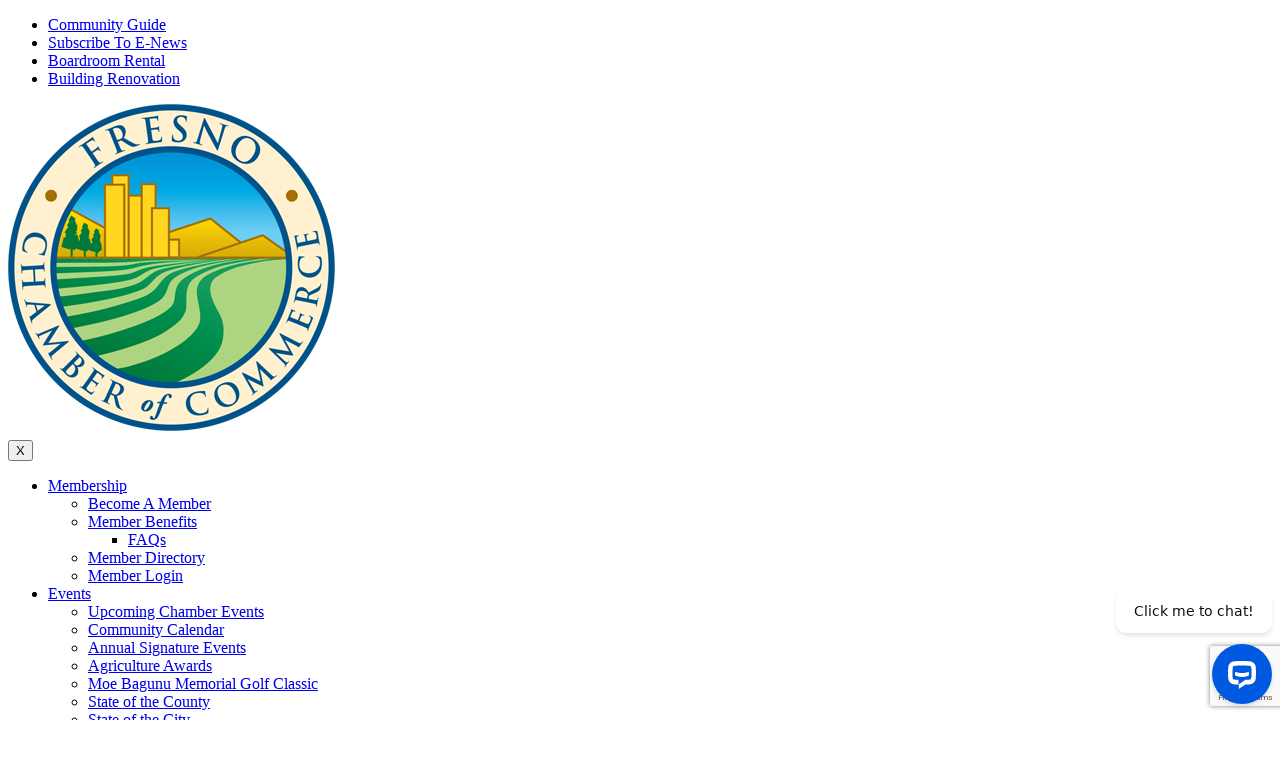

--- FILE ---
content_type: text/html; charset=utf-8
request_url: https://www.google.com/recaptcha/enterprise/anchor?ar=1&k=6LfI_T8rAAAAAMkWHrLP_GfSf3tLy9tKa839wcWa&co=aHR0cHM6Ly9idXNpbmVzcy5mcmVzbm9jaGFtYmVyLmNvbTo0NDM.&hl=en&v=N67nZn4AqZkNcbeMu4prBgzg&size=invisible&anchor-ms=20000&execute-ms=30000&cb=mm1zovng40vu
body_size: 48417
content:
<!DOCTYPE HTML><html dir="ltr" lang="en"><head><meta http-equiv="Content-Type" content="text/html; charset=UTF-8">
<meta http-equiv="X-UA-Compatible" content="IE=edge">
<title>reCAPTCHA</title>
<style type="text/css">
/* cyrillic-ext */
@font-face {
  font-family: 'Roboto';
  font-style: normal;
  font-weight: 400;
  font-stretch: 100%;
  src: url(//fonts.gstatic.com/s/roboto/v48/KFO7CnqEu92Fr1ME7kSn66aGLdTylUAMa3GUBHMdazTgWw.woff2) format('woff2');
  unicode-range: U+0460-052F, U+1C80-1C8A, U+20B4, U+2DE0-2DFF, U+A640-A69F, U+FE2E-FE2F;
}
/* cyrillic */
@font-face {
  font-family: 'Roboto';
  font-style: normal;
  font-weight: 400;
  font-stretch: 100%;
  src: url(//fonts.gstatic.com/s/roboto/v48/KFO7CnqEu92Fr1ME7kSn66aGLdTylUAMa3iUBHMdazTgWw.woff2) format('woff2');
  unicode-range: U+0301, U+0400-045F, U+0490-0491, U+04B0-04B1, U+2116;
}
/* greek-ext */
@font-face {
  font-family: 'Roboto';
  font-style: normal;
  font-weight: 400;
  font-stretch: 100%;
  src: url(//fonts.gstatic.com/s/roboto/v48/KFO7CnqEu92Fr1ME7kSn66aGLdTylUAMa3CUBHMdazTgWw.woff2) format('woff2');
  unicode-range: U+1F00-1FFF;
}
/* greek */
@font-face {
  font-family: 'Roboto';
  font-style: normal;
  font-weight: 400;
  font-stretch: 100%;
  src: url(//fonts.gstatic.com/s/roboto/v48/KFO7CnqEu92Fr1ME7kSn66aGLdTylUAMa3-UBHMdazTgWw.woff2) format('woff2');
  unicode-range: U+0370-0377, U+037A-037F, U+0384-038A, U+038C, U+038E-03A1, U+03A3-03FF;
}
/* math */
@font-face {
  font-family: 'Roboto';
  font-style: normal;
  font-weight: 400;
  font-stretch: 100%;
  src: url(//fonts.gstatic.com/s/roboto/v48/KFO7CnqEu92Fr1ME7kSn66aGLdTylUAMawCUBHMdazTgWw.woff2) format('woff2');
  unicode-range: U+0302-0303, U+0305, U+0307-0308, U+0310, U+0312, U+0315, U+031A, U+0326-0327, U+032C, U+032F-0330, U+0332-0333, U+0338, U+033A, U+0346, U+034D, U+0391-03A1, U+03A3-03A9, U+03B1-03C9, U+03D1, U+03D5-03D6, U+03F0-03F1, U+03F4-03F5, U+2016-2017, U+2034-2038, U+203C, U+2040, U+2043, U+2047, U+2050, U+2057, U+205F, U+2070-2071, U+2074-208E, U+2090-209C, U+20D0-20DC, U+20E1, U+20E5-20EF, U+2100-2112, U+2114-2115, U+2117-2121, U+2123-214F, U+2190, U+2192, U+2194-21AE, U+21B0-21E5, U+21F1-21F2, U+21F4-2211, U+2213-2214, U+2216-22FF, U+2308-230B, U+2310, U+2319, U+231C-2321, U+2336-237A, U+237C, U+2395, U+239B-23B7, U+23D0, U+23DC-23E1, U+2474-2475, U+25AF, U+25B3, U+25B7, U+25BD, U+25C1, U+25CA, U+25CC, U+25FB, U+266D-266F, U+27C0-27FF, U+2900-2AFF, U+2B0E-2B11, U+2B30-2B4C, U+2BFE, U+3030, U+FF5B, U+FF5D, U+1D400-1D7FF, U+1EE00-1EEFF;
}
/* symbols */
@font-face {
  font-family: 'Roboto';
  font-style: normal;
  font-weight: 400;
  font-stretch: 100%;
  src: url(//fonts.gstatic.com/s/roboto/v48/KFO7CnqEu92Fr1ME7kSn66aGLdTylUAMaxKUBHMdazTgWw.woff2) format('woff2');
  unicode-range: U+0001-000C, U+000E-001F, U+007F-009F, U+20DD-20E0, U+20E2-20E4, U+2150-218F, U+2190, U+2192, U+2194-2199, U+21AF, U+21E6-21F0, U+21F3, U+2218-2219, U+2299, U+22C4-22C6, U+2300-243F, U+2440-244A, U+2460-24FF, U+25A0-27BF, U+2800-28FF, U+2921-2922, U+2981, U+29BF, U+29EB, U+2B00-2BFF, U+4DC0-4DFF, U+FFF9-FFFB, U+10140-1018E, U+10190-1019C, U+101A0, U+101D0-101FD, U+102E0-102FB, U+10E60-10E7E, U+1D2C0-1D2D3, U+1D2E0-1D37F, U+1F000-1F0FF, U+1F100-1F1AD, U+1F1E6-1F1FF, U+1F30D-1F30F, U+1F315, U+1F31C, U+1F31E, U+1F320-1F32C, U+1F336, U+1F378, U+1F37D, U+1F382, U+1F393-1F39F, U+1F3A7-1F3A8, U+1F3AC-1F3AF, U+1F3C2, U+1F3C4-1F3C6, U+1F3CA-1F3CE, U+1F3D4-1F3E0, U+1F3ED, U+1F3F1-1F3F3, U+1F3F5-1F3F7, U+1F408, U+1F415, U+1F41F, U+1F426, U+1F43F, U+1F441-1F442, U+1F444, U+1F446-1F449, U+1F44C-1F44E, U+1F453, U+1F46A, U+1F47D, U+1F4A3, U+1F4B0, U+1F4B3, U+1F4B9, U+1F4BB, U+1F4BF, U+1F4C8-1F4CB, U+1F4D6, U+1F4DA, U+1F4DF, U+1F4E3-1F4E6, U+1F4EA-1F4ED, U+1F4F7, U+1F4F9-1F4FB, U+1F4FD-1F4FE, U+1F503, U+1F507-1F50B, U+1F50D, U+1F512-1F513, U+1F53E-1F54A, U+1F54F-1F5FA, U+1F610, U+1F650-1F67F, U+1F687, U+1F68D, U+1F691, U+1F694, U+1F698, U+1F6AD, U+1F6B2, U+1F6B9-1F6BA, U+1F6BC, U+1F6C6-1F6CF, U+1F6D3-1F6D7, U+1F6E0-1F6EA, U+1F6F0-1F6F3, U+1F6F7-1F6FC, U+1F700-1F7FF, U+1F800-1F80B, U+1F810-1F847, U+1F850-1F859, U+1F860-1F887, U+1F890-1F8AD, U+1F8B0-1F8BB, U+1F8C0-1F8C1, U+1F900-1F90B, U+1F93B, U+1F946, U+1F984, U+1F996, U+1F9E9, U+1FA00-1FA6F, U+1FA70-1FA7C, U+1FA80-1FA89, U+1FA8F-1FAC6, U+1FACE-1FADC, U+1FADF-1FAE9, U+1FAF0-1FAF8, U+1FB00-1FBFF;
}
/* vietnamese */
@font-face {
  font-family: 'Roboto';
  font-style: normal;
  font-weight: 400;
  font-stretch: 100%;
  src: url(//fonts.gstatic.com/s/roboto/v48/KFO7CnqEu92Fr1ME7kSn66aGLdTylUAMa3OUBHMdazTgWw.woff2) format('woff2');
  unicode-range: U+0102-0103, U+0110-0111, U+0128-0129, U+0168-0169, U+01A0-01A1, U+01AF-01B0, U+0300-0301, U+0303-0304, U+0308-0309, U+0323, U+0329, U+1EA0-1EF9, U+20AB;
}
/* latin-ext */
@font-face {
  font-family: 'Roboto';
  font-style: normal;
  font-weight: 400;
  font-stretch: 100%;
  src: url(//fonts.gstatic.com/s/roboto/v48/KFO7CnqEu92Fr1ME7kSn66aGLdTylUAMa3KUBHMdazTgWw.woff2) format('woff2');
  unicode-range: U+0100-02BA, U+02BD-02C5, U+02C7-02CC, U+02CE-02D7, U+02DD-02FF, U+0304, U+0308, U+0329, U+1D00-1DBF, U+1E00-1E9F, U+1EF2-1EFF, U+2020, U+20A0-20AB, U+20AD-20C0, U+2113, U+2C60-2C7F, U+A720-A7FF;
}
/* latin */
@font-face {
  font-family: 'Roboto';
  font-style: normal;
  font-weight: 400;
  font-stretch: 100%;
  src: url(//fonts.gstatic.com/s/roboto/v48/KFO7CnqEu92Fr1ME7kSn66aGLdTylUAMa3yUBHMdazQ.woff2) format('woff2');
  unicode-range: U+0000-00FF, U+0131, U+0152-0153, U+02BB-02BC, U+02C6, U+02DA, U+02DC, U+0304, U+0308, U+0329, U+2000-206F, U+20AC, U+2122, U+2191, U+2193, U+2212, U+2215, U+FEFF, U+FFFD;
}
/* cyrillic-ext */
@font-face {
  font-family: 'Roboto';
  font-style: normal;
  font-weight: 500;
  font-stretch: 100%;
  src: url(//fonts.gstatic.com/s/roboto/v48/KFO7CnqEu92Fr1ME7kSn66aGLdTylUAMa3GUBHMdazTgWw.woff2) format('woff2');
  unicode-range: U+0460-052F, U+1C80-1C8A, U+20B4, U+2DE0-2DFF, U+A640-A69F, U+FE2E-FE2F;
}
/* cyrillic */
@font-face {
  font-family: 'Roboto';
  font-style: normal;
  font-weight: 500;
  font-stretch: 100%;
  src: url(//fonts.gstatic.com/s/roboto/v48/KFO7CnqEu92Fr1ME7kSn66aGLdTylUAMa3iUBHMdazTgWw.woff2) format('woff2');
  unicode-range: U+0301, U+0400-045F, U+0490-0491, U+04B0-04B1, U+2116;
}
/* greek-ext */
@font-face {
  font-family: 'Roboto';
  font-style: normal;
  font-weight: 500;
  font-stretch: 100%;
  src: url(//fonts.gstatic.com/s/roboto/v48/KFO7CnqEu92Fr1ME7kSn66aGLdTylUAMa3CUBHMdazTgWw.woff2) format('woff2');
  unicode-range: U+1F00-1FFF;
}
/* greek */
@font-face {
  font-family: 'Roboto';
  font-style: normal;
  font-weight: 500;
  font-stretch: 100%;
  src: url(//fonts.gstatic.com/s/roboto/v48/KFO7CnqEu92Fr1ME7kSn66aGLdTylUAMa3-UBHMdazTgWw.woff2) format('woff2');
  unicode-range: U+0370-0377, U+037A-037F, U+0384-038A, U+038C, U+038E-03A1, U+03A3-03FF;
}
/* math */
@font-face {
  font-family: 'Roboto';
  font-style: normal;
  font-weight: 500;
  font-stretch: 100%;
  src: url(//fonts.gstatic.com/s/roboto/v48/KFO7CnqEu92Fr1ME7kSn66aGLdTylUAMawCUBHMdazTgWw.woff2) format('woff2');
  unicode-range: U+0302-0303, U+0305, U+0307-0308, U+0310, U+0312, U+0315, U+031A, U+0326-0327, U+032C, U+032F-0330, U+0332-0333, U+0338, U+033A, U+0346, U+034D, U+0391-03A1, U+03A3-03A9, U+03B1-03C9, U+03D1, U+03D5-03D6, U+03F0-03F1, U+03F4-03F5, U+2016-2017, U+2034-2038, U+203C, U+2040, U+2043, U+2047, U+2050, U+2057, U+205F, U+2070-2071, U+2074-208E, U+2090-209C, U+20D0-20DC, U+20E1, U+20E5-20EF, U+2100-2112, U+2114-2115, U+2117-2121, U+2123-214F, U+2190, U+2192, U+2194-21AE, U+21B0-21E5, U+21F1-21F2, U+21F4-2211, U+2213-2214, U+2216-22FF, U+2308-230B, U+2310, U+2319, U+231C-2321, U+2336-237A, U+237C, U+2395, U+239B-23B7, U+23D0, U+23DC-23E1, U+2474-2475, U+25AF, U+25B3, U+25B7, U+25BD, U+25C1, U+25CA, U+25CC, U+25FB, U+266D-266F, U+27C0-27FF, U+2900-2AFF, U+2B0E-2B11, U+2B30-2B4C, U+2BFE, U+3030, U+FF5B, U+FF5D, U+1D400-1D7FF, U+1EE00-1EEFF;
}
/* symbols */
@font-face {
  font-family: 'Roboto';
  font-style: normal;
  font-weight: 500;
  font-stretch: 100%;
  src: url(//fonts.gstatic.com/s/roboto/v48/KFO7CnqEu92Fr1ME7kSn66aGLdTylUAMaxKUBHMdazTgWw.woff2) format('woff2');
  unicode-range: U+0001-000C, U+000E-001F, U+007F-009F, U+20DD-20E0, U+20E2-20E4, U+2150-218F, U+2190, U+2192, U+2194-2199, U+21AF, U+21E6-21F0, U+21F3, U+2218-2219, U+2299, U+22C4-22C6, U+2300-243F, U+2440-244A, U+2460-24FF, U+25A0-27BF, U+2800-28FF, U+2921-2922, U+2981, U+29BF, U+29EB, U+2B00-2BFF, U+4DC0-4DFF, U+FFF9-FFFB, U+10140-1018E, U+10190-1019C, U+101A0, U+101D0-101FD, U+102E0-102FB, U+10E60-10E7E, U+1D2C0-1D2D3, U+1D2E0-1D37F, U+1F000-1F0FF, U+1F100-1F1AD, U+1F1E6-1F1FF, U+1F30D-1F30F, U+1F315, U+1F31C, U+1F31E, U+1F320-1F32C, U+1F336, U+1F378, U+1F37D, U+1F382, U+1F393-1F39F, U+1F3A7-1F3A8, U+1F3AC-1F3AF, U+1F3C2, U+1F3C4-1F3C6, U+1F3CA-1F3CE, U+1F3D4-1F3E0, U+1F3ED, U+1F3F1-1F3F3, U+1F3F5-1F3F7, U+1F408, U+1F415, U+1F41F, U+1F426, U+1F43F, U+1F441-1F442, U+1F444, U+1F446-1F449, U+1F44C-1F44E, U+1F453, U+1F46A, U+1F47D, U+1F4A3, U+1F4B0, U+1F4B3, U+1F4B9, U+1F4BB, U+1F4BF, U+1F4C8-1F4CB, U+1F4D6, U+1F4DA, U+1F4DF, U+1F4E3-1F4E6, U+1F4EA-1F4ED, U+1F4F7, U+1F4F9-1F4FB, U+1F4FD-1F4FE, U+1F503, U+1F507-1F50B, U+1F50D, U+1F512-1F513, U+1F53E-1F54A, U+1F54F-1F5FA, U+1F610, U+1F650-1F67F, U+1F687, U+1F68D, U+1F691, U+1F694, U+1F698, U+1F6AD, U+1F6B2, U+1F6B9-1F6BA, U+1F6BC, U+1F6C6-1F6CF, U+1F6D3-1F6D7, U+1F6E0-1F6EA, U+1F6F0-1F6F3, U+1F6F7-1F6FC, U+1F700-1F7FF, U+1F800-1F80B, U+1F810-1F847, U+1F850-1F859, U+1F860-1F887, U+1F890-1F8AD, U+1F8B0-1F8BB, U+1F8C0-1F8C1, U+1F900-1F90B, U+1F93B, U+1F946, U+1F984, U+1F996, U+1F9E9, U+1FA00-1FA6F, U+1FA70-1FA7C, U+1FA80-1FA89, U+1FA8F-1FAC6, U+1FACE-1FADC, U+1FADF-1FAE9, U+1FAF0-1FAF8, U+1FB00-1FBFF;
}
/* vietnamese */
@font-face {
  font-family: 'Roboto';
  font-style: normal;
  font-weight: 500;
  font-stretch: 100%;
  src: url(//fonts.gstatic.com/s/roboto/v48/KFO7CnqEu92Fr1ME7kSn66aGLdTylUAMa3OUBHMdazTgWw.woff2) format('woff2');
  unicode-range: U+0102-0103, U+0110-0111, U+0128-0129, U+0168-0169, U+01A0-01A1, U+01AF-01B0, U+0300-0301, U+0303-0304, U+0308-0309, U+0323, U+0329, U+1EA0-1EF9, U+20AB;
}
/* latin-ext */
@font-face {
  font-family: 'Roboto';
  font-style: normal;
  font-weight: 500;
  font-stretch: 100%;
  src: url(//fonts.gstatic.com/s/roboto/v48/KFO7CnqEu92Fr1ME7kSn66aGLdTylUAMa3KUBHMdazTgWw.woff2) format('woff2');
  unicode-range: U+0100-02BA, U+02BD-02C5, U+02C7-02CC, U+02CE-02D7, U+02DD-02FF, U+0304, U+0308, U+0329, U+1D00-1DBF, U+1E00-1E9F, U+1EF2-1EFF, U+2020, U+20A0-20AB, U+20AD-20C0, U+2113, U+2C60-2C7F, U+A720-A7FF;
}
/* latin */
@font-face {
  font-family: 'Roboto';
  font-style: normal;
  font-weight: 500;
  font-stretch: 100%;
  src: url(//fonts.gstatic.com/s/roboto/v48/KFO7CnqEu92Fr1ME7kSn66aGLdTylUAMa3yUBHMdazQ.woff2) format('woff2');
  unicode-range: U+0000-00FF, U+0131, U+0152-0153, U+02BB-02BC, U+02C6, U+02DA, U+02DC, U+0304, U+0308, U+0329, U+2000-206F, U+20AC, U+2122, U+2191, U+2193, U+2212, U+2215, U+FEFF, U+FFFD;
}
/* cyrillic-ext */
@font-face {
  font-family: 'Roboto';
  font-style: normal;
  font-weight: 900;
  font-stretch: 100%;
  src: url(//fonts.gstatic.com/s/roboto/v48/KFO7CnqEu92Fr1ME7kSn66aGLdTylUAMa3GUBHMdazTgWw.woff2) format('woff2');
  unicode-range: U+0460-052F, U+1C80-1C8A, U+20B4, U+2DE0-2DFF, U+A640-A69F, U+FE2E-FE2F;
}
/* cyrillic */
@font-face {
  font-family: 'Roboto';
  font-style: normal;
  font-weight: 900;
  font-stretch: 100%;
  src: url(//fonts.gstatic.com/s/roboto/v48/KFO7CnqEu92Fr1ME7kSn66aGLdTylUAMa3iUBHMdazTgWw.woff2) format('woff2');
  unicode-range: U+0301, U+0400-045F, U+0490-0491, U+04B0-04B1, U+2116;
}
/* greek-ext */
@font-face {
  font-family: 'Roboto';
  font-style: normal;
  font-weight: 900;
  font-stretch: 100%;
  src: url(//fonts.gstatic.com/s/roboto/v48/KFO7CnqEu92Fr1ME7kSn66aGLdTylUAMa3CUBHMdazTgWw.woff2) format('woff2');
  unicode-range: U+1F00-1FFF;
}
/* greek */
@font-face {
  font-family: 'Roboto';
  font-style: normal;
  font-weight: 900;
  font-stretch: 100%;
  src: url(//fonts.gstatic.com/s/roboto/v48/KFO7CnqEu92Fr1ME7kSn66aGLdTylUAMa3-UBHMdazTgWw.woff2) format('woff2');
  unicode-range: U+0370-0377, U+037A-037F, U+0384-038A, U+038C, U+038E-03A1, U+03A3-03FF;
}
/* math */
@font-face {
  font-family: 'Roboto';
  font-style: normal;
  font-weight: 900;
  font-stretch: 100%;
  src: url(//fonts.gstatic.com/s/roboto/v48/KFO7CnqEu92Fr1ME7kSn66aGLdTylUAMawCUBHMdazTgWw.woff2) format('woff2');
  unicode-range: U+0302-0303, U+0305, U+0307-0308, U+0310, U+0312, U+0315, U+031A, U+0326-0327, U+032C, U+032F-0330, U+0332-0333, U+0338, U+033A, U+0346, U+034D, U+0391-03A1, U+03A3-03A9, U+03B1-03C9, U+03D1, U+03D5-03D6, U+03F0-03F1, U+03F4-03F5, U+2016-2017, U+2034-2038, U+203C, U+2040, U+2043, U+2047, U+2050, U+2057, U+205F, U+2070-2071, U+2074-208E, U+2090-209C, U+20D0-20DC, U+20E1, U+20E5-20EF, U+2100-2112, U+2114-2115, U+2117-2121, U+2123-214F, U+2190, U+2192, U+2194-21AE, U+21B0-21E5, U+21F1-21F2, U+21F4-2211, U+2213-2214, U+2216-22FF, U+2308-230B, U+2310, U+2319, U+231C-2321, U+2336-237A, U+237C, U+2395, U+239B-23B7, U+23D0, U+23DC-23E1, U+2474-2475, U+25AF, U+25B3, U+25B7, U+25BD, U+25C1, U+25CA, U+25CC, U+25FB, U+266D-266F, U+27C0-27FF, U+2900-2AFF, U+2B0E-2B11, U+2B30-2B4C, U+2BFE, U+3030, U+FF5B, U+FF5D, U+1D400-1D7FF, U+1EE00-1EEFF;
}
/* symbols */
@font-face {
  font-family: 'Roboto';
  font-style: normal;
  font-weight: 900;
  font-stretch: 100%;
  src: url(//fonts.gstatic.com/s/roboto/v48/KFO7CnqEu92Fr1ME7kSn66aGLdTylUAMaxKUBHMdazTgWw.woff2) format('woff2');
  unicode-range: U+0001-000C, U+000E-001F, U+007F-009F, U+20DD-20E0, U+20E2-20E4, U+2150-218F, U+2190, U+2192, U+2194-2199, U+21AF, U+21E6-21F0, U+21F3, U+2218-2219, U+2299, U+22C4-22C6, U+2300-243F, U+2440-244A, U+2460-24FF, U+25A0-27BF, U+2800-28FF, U+2921-2922, U+2981, U+29BF, U+29EB, U+2B00-2BFF, U+4DC0-4DFF, U+FFF9-FFFB, U+10140-1018E, U+10190-1019C, U+101A0, U+101D0-101FD, U+102E0-102FB, U+10E60-10E7E, U+1D2C0-1D2D3, U+1D2E0-1D37F, U+1F000-1F0FF, U+1F100-1F1AD, U+1F1E6-1F1FF, U+1F30D-1F30F, U+1F315, U+1F31C, U+1F31E, U+1F320-1F32C, U+1F336, U+1F378, U+1F37D, U+1F382, U+1F393-1F39F, U+1F3A7-1F3A8, U+1F3AC-1F3AF, U+1F3C2, U+1F3C4-1F3C6, U+1F3CA-1F3CE, U+1F3D4-1F3E0, U+1F3ED, U+1F3F1-1F3F3, U+1F3F5-1F3F7, U+1F408, U+1F415, U+1F41F, U+1F426, U+1F43F, U+1F441-1F442, U+1F444, U+1F446-1F449, U+1F44C-1F44E, U+1F453, U+1F46A, U+1F47D, U+1F4A3, U+1F4B0, U+1F4B3, U+1F4B9, U+1F4BB, U+1F4BF, U+1F4C8-1F4CB, U+1F4D6, U+1F4DA, U+1F4DF, U+1F4E3-1F4E6, U+1F4EA-1F4ED, U+1F4F7, U+1F4F9-1F4FB, U+1F4FD-1F4FE, U+1F503, U+1F507-1F50B, U+1F50D, U+1F512-1F513, U+1F53E-1F54A, U+1F54F-1F5FA, U+1F610, U+1F650-1F67F, U+1F687, U+1F68D, U+1F691, U+1F694, U+1F698, U+1F6AD, U+1F6B2, U+1F6B9-1F6BA, U+1F6BC, U+1F6C6-1F6CF, U+1F6D3-1F6D7, U+1F6E0-1F6EA, U+1F6F0-1F6F3, U+1F6F7-1F6FC, U+1F700-1F7FF, U+1F800-1F80B, U+1F810-1F847, U+1F850-1F859, U+1F860-1F887, U+1F890-1F8AD, U+1F8B0-1F8BB, U+1F8C0-1F8C1, U+1F900-1F90B, U+1F93B, U+1F946, U+1F984, U+1F996, U+1F9E9, U+1FA00-1FA6F, U+1FA70-1FA7C, U+1FA80-1FA89, U+1FA8F-1FAC6, U+1FACE-1FADC, U+1FADF-1FAE9, U+1FAF0-1FAF8, U+1FB00-1FBFF;
}
/* vietnamese */
@font-face {
  font-family: 'Roboto';
  font-style: normal;
  font-weight: 900;
  font-stretch: 100%;
  src: url(//fonts.gstatic.com/s/roboto/v48/KFO7CnqEu92Fr1ME7kSn66aGLdTylUAMa3OUBHMdazTgWw.woff2) format('woff2');
  unicode-range: U+0102-0103, U+0110-0111, U+0128-0129, U+0168-0169, U+01A0-01A1, U+01AF-01B0, U+0300-0301, U+0303-0304, U+0308-0309, U+0323, U+0329, U+1EA0-1EF9, U+20AB;
}
/* latin-ext */
@font-face {
  font-family: 'Roboto';
  font-style: normal;
  font-weight: 900;
  font-stretch: 100%;
  src: url(//fonts.gstatic.com/s/roboto/v48/KFO7CnqEu92Fr1ME7kSn66aGLdTylUAMa3KUBHMdazTgWw.woff2) format('woff2');
  unicode-range: U+0100-02BA, U+02BD-02C5, U+02C7-02CC, U+02CE-02D7, U+02DD-02FF, U+0304, U+0308, U+0329, U+1D00-1DBF, U+1E00-1E9F, U+1EF2-1EFF, U+2020, U+20A0-20AB, U+20AD-20C0, U+2113, U+2C60-2C7F, U+A720-A7FF;
}
/* latin */
@font-face {
  font-family: 'Roboto';
  font-style: normal;
  font-weight: 900;
  font-stretch: 100%;
  src: url(//fonts.gstatic.com/s/roboto/v48/KFO7CnqEu92Fr1ME7kSn66aGLdTylUAMa3yUBHMdazQ.woff2) format('woff2');
  unicode-range: U+0000-00FF, U+0131, U+0152-0153, U+02BB-02BC, U+02C6, U+02DA, U+02DC, U+0304, U+0308, U+0329, U+2000-206F, U+20AC, U+2122, U+2191, U+2193, U+2212, U+2215, U+FEFF, U+FFFD;
}

</style>
<link rel="stylesheet" type="text/css" href="https://www.gstatic.com/recaptcha/releases/N67nZn4AqZkNcbeMu4prBgzg/styles__ltr.css">
<script nonce="PLAdRdgdRB3bEd-nPoTCfA" type="text/javascript">window['__recaptcha_api'] = 'https://www.google.com/recaptcha/enterprise/';</script>
<script type="text/javascript" src="https://www.gstatic.com/recaptcha/releases/N67nZn4AqZkNcbeMu4prBgzg/recaptcha__en.js" nonce="PLAdRdgdRB3bEd-nPoTCfA">
      
    </script></head>
<body><div id="rc-anchor-alert" class="rc-anchor-alert"></div>
<input type="hidden" id="recaptcha-token" value="[base64]">
<script type="text/javascript" nonce="PLAdRdgdRB3bEd-nPoTCfA">
      recaptcha.anchor.Main.init("[\x22ainput\x22,[\x22bgdata\x22,\x22\x22,\[base64]/[base64]/[base64]/[base64]/[base64]/UltsKytdPUU6KEU8MjA0OD9SW2wrK109RT4+NnwxOTI6KChFJjY0NTEyKT09NTUyOTYmJk0rMTxjLmxlbmd0aCYmKGMuY2hhckNvZGVBdChNKzEpJjY0NTEyKT09NTYzMjA/[base64]/[base64]/[base64]/[base64]/[base64]/[base64]/[base64]\x22,\[base64]\\u003d\\u003d\x22,\[base64]/O3VvDg3Dg8OGwpQfL8KGw7bClsOLw4zDsicbVlvCgsK8wrLDol4/woPDgMODwoQnwoPDosKhwrbCosKyVT4LwpbChlHDs2oiwqvCucKZwpY/IMKZw5dcEsKQwrMMA8KVwqDCpcKOTMOkFcKXw6PCnUrDrsK3w6onRMORKsK/QsO4w6nCrcObLcOyYy3DoCQsw4R1w6LDqMOwK8O4EMOQEsOKH3wWRQPCugjCm8KVPzBew6cMw7PDlUN2NRLCvih2ZsOLDMOrw4nDqsO1wqnCtATCgk7Dil9Ow4fCtifCiMOYwp3DkjvDn8Klwpd8w7lvw60Iw7oqOSrCsgfDtUMXw4HCiwZcG8OMwp0Uwo5pAsK/[base64]/WAnCo8KnwoIGwrB3wqrCgsKYw5rDildzazBBw4hFG1IVRCPDhsKKwqt4e1NWc3cxwr3CnG7Dg3zDlg/Ctj/[base64]/w7fDo1PCnDgtMW8ZK8KbwoxkYMOsw7PCq8KESMKJKcKowpQzwo/[base64]/CjyJWFR0hNQrCjMKdw5ldw7ZswpkNGsK7DsKDwqTDgi/CtigBw6hlSWfDqMKOwqtdQHJBFcK9wqM+QcO1ZWNBw7g3wq1xNRPCl8Oow7/[base64]/DoMObw5zDs8OkSsORwpPCvMKmwqHCrgBnwpsucsOfwppZwqxFw7rDtcO/EWvCuVXCgAhJwpoRM8O+wpTDoMOiZsOkw5bCtcKBw5NJNgHDiMKmwrPClMOvYh/DhGxwwq7DijMmw5jCjHPCqUJSf14gaMOfJlVGQkrDr07CvsO7wrPCl8O4VlfCt2HDoxswc3fCrsO0wq1zw6lzwogqwoZUZjDCmljDu8O6YcO/[base64]/[base64]/GkcFDsO0BCA5wo1kWMOQwqHCtwtSN2jDrh/CggxVcMKMwrh6Q2YvbifCs8K/[base64]/w4nDvsKswrnCml5oKsKewoTCll02w6TDocOiEcOCw6HCmcOTai5Pw4vCl2RSwr3CgsOtJ1UofMOVcBLDgcObwr/DjAl8CMK0VSXDssKteFoDbsOaOnFdw7/[base64]/ccKXHcOIZj7DgFVheyTDoDLDswPDghxJwqlVHsOew4R/D8OUa8KABMO9wrxnByjDpcK0wopKfsO9wqBewrXCkjV9wp3DjShIc1t7Fw7CpcKgw6VhwoXDm8OVwrhVwprDrVQMw6kSasKBScOyL8KowpbCksKaJDvCjFk7wrcdwo9PwpA+w719OsKcw47CkD1xC8OLLT/DgMK0JCDDsVVbJBPDmgbChk3DksKQw59pwpBNbSzDpAFLwqzCpsKrwrxbbsOlSyjDlBbDrcOcwpw+XMONw5JwY8OJwrTCnMO0w7jCpMKzwo0Ow6cpX8OywpQOwr/ChRlHHMOPw5/[base64]/RSrDgsKmwrwGWsO0woZPw7MRwqBYLMKgwqvCjcK0S2l+fsO9wohvwo/[base64]/Ci3Y7w57CpcKmCMOrwoxBTsO6SMOlwo4hwqPDvcKmwoLClB7DhyvDqjLDkCnCusOFS2rCocObw6NDTn3DrA3Ci0PDnRfDkF41w7/[base64]/w6dRX2MQwr14dcKuKD7DgsKEwqgSw5HDlsONAsK7FsK/[base64]/DlgTDicOxdsOmwonDsGsHJsONKcKhwqAuwpnDn3bDvCscw6zDusKffcOkB8O0wohow59GVsKBATUGw5NkKx7CnMOpw6d8O8KuwonDpxEfDsOBw7fCo8Onw6LDqg8abMKrIcK+wocEGF8Tw5c9wrvDkcKowqg9CyPChSXDscKGw4hVwoJdwr/Cpz9XBMOWZTFww5nDrUTDpsOtw4dNwqTDosOCKkJnSMOpwq/DncK9EcO1w75vw4YGw5VhGcO0w6PCrsOUw4/CkMOAwoYgEMOBKHrDnAR5wqV8w4pgHMKMBBxiNCbCmcK7ZAJdMVtewpNewonCtiDDgXVkwoIWP8O7QcOkw5ltbcOeHE1Fwp/ClMKPe8O/wr/DiEh2MMOZw6TCp8OafijCpcO8TsOdwrvDsMK2HcKHTcOUwojDgFEOw4IFwpLDnVFJXMK9USpMw5zCnjTCq8OjZsOXX8OHw6rCmsKRZMKSwr3DnsOHwodOQGEgwq/CsMKVw4ZkbsKBd8KTw5N/VcK2wqJIw5jDpMKzW8O2wqnDpsKxFVbDvC3Dg8Kfw7jCi8KjQUVeF8KLesKhwq55woI6Bx4fGhpaworCpW3CgcKceQ3DqVXCv04xF1rDtCg5BsKdbMOdFW3CrwrCoMKmwr1gwoADHT/CmcKww4o/WETCuwDDmH5lN8OfwofChg0aw5bDmsO+fnYfw73CnsODcVLCpFYrw4BzSsKMVMK/w6rDmVHDn8OywqrCqcKRwoBvbMOgwp7Cshomw6/DpcOhUBHCji4rFgjCgn7DlMKfw60uFGXDkH7DvcKewrg1woXDukTDoRo+wpTCohjCu8OCQVwlA3DCkyLDgcOFwrjCscKDXEjCpVHDqsK4UcOYw6vCtzJowpI/FsKVbSJSbMOQw719wqTDj3sHY8KyABVNw7jDvsK5wqfDqsKpwpnCusKTw7IrC8Oiwo11wrfCp8KHBRw2w57DhcOAwq7Cr8KyY8Krw5EXNH5pw5oqwq9QJjJTw6IkGsOXwqQTOhLDqwcjSEnCm8Khw6rCmMO1w6RjH1vCoCnCuzrDlsO/IDbClBDCiMK6wogewqjDjsOUZcKYwq0aHgh7wpLDtMKHdBNkIcOaZMKpJEzCkcO/wp5gGcKiGS88w7PCoMOxVMOGw5/Cl2bDv301TiYLI3XCkMKkw5TCtFk5P8ODOcOpwrPDtMOdMMKrw68/f8KSwpUVw5MWwpLDpsKCV8KkwpfDscOsJMOJw53CmsOtw7/DghDDszl0w6JBLMKjwoPCksKlMsK9w6HDj8OiJ1gYw4zDvMOJDcKVYMOUw6gNTsK4LMKRw4hwdMKpXiobwoXDl8KYGjQvPsKLwpfCpx5+UGnCp8OoGcOWYVUWBjXCkMKGWmBiQR4UNMKmA0bDhsOBD8OCIsOXw6PCgMOcci3Cn39tw7XCk8OswpLDkMO/STjDpFjDrMOlwpwDTDbCisOWw5rCgcKcHsKqw7onGlLCilFgJx3DpcOCMRrCvV7DrAkHwohRY2DChW0lw4LCqiQtwqTCmMOww5vCjw3DqMKBw49hw4TDlcO/w78mw4xTwrLDhRXCmMOPNEUTX8KJEQM5K8O5woTDlsO0woLCmcKAw6/Cr8KNdlDDmcOrwofDocOwFUEPw6Z8OiYEIMONHMO+RMKhwp99w5dCETAgw4DDt1F4wqoDw5HCrAw1wrfCncKvwo3CkD1dUiohazDCkMKRPwAAw5tedcOjw65/esOxEcKbw7XDoAnDg8Oqw7zCgw5Vwq/Dow3CqsKCOcKzwoDDmkhCw6twQcKbw6FGXm7Cpw8aT8OmwrDCq8Oww7jDrF9/wowENAvDkTLCqHbDusOXZRhow5TCj8OJw7nDgcOGwp7Cj8K1XBnCrsKswoLDhyMRw6bCkjvDtsKxYsK/wrLDkcKzUxrCrEjDuMKtU8KvwoTCqDljw4bCpcOrw7hyAcKQPx/[base64]/DiwIzaMOgw5zCgyVRLXnDmQjCmlcfw4xaBsKZworCtcK3PXoow4/[base64]/a8Oqw453U8OMw5fChBI1w6bCssKbPTHDlTPCucKRw6nDgADDlGl4TsKYGC3DllbCmMO/w7ciW8KmQxppR8KEw6HCsz/DvMONDsKBwrTDqsKnw5h6Vw/CsR/[base64]/wopRw6kKw615w54Aw5/DscO0CQ5iwr9kPjXDpMOGRMKXw6vCscOhHcO1NnrDsh3DnMOnXyLCvMOnwr/CmcORPMOUTsOsYcKoUzHDocKUTDodwpZyaMOkw6kYwoTDl8KHHiBawrg8esO4V8KhD2XCk0TDscO2AMO1UMOoTcKDTH0Qw6Uowp4Sw5RbfsO8wq3CuV/ChMO+w5zCicOhw7fCrMKZw43CmMKuw7PDoD1wV2lqdMKlwpw2Q3fCjxzDqCzCgcK9LsKnwqcATsKuEMKpDcKSRktDB8O3DllRMTrDgnjCpyRycMOEw6rCssKtw5gqTS/Dq3Zkw7PDgUjCsgNVw7/Dp8KUN2TDglXCnsOjKW/[base64]/Cg2XCr2fCgHo+w7khX8KYQjzDp0EqJmQKX8OXwpfCiDQyw7LDmcOmw5zDqGJZNX47w6LDt2PDhFsgIV5JR8K/wqgBb8Omw47DhAMuFMO1wq/DqcKMMsOTVsOvwplsUcOAOxgMZMOkw5bCvcKrwop7woQnQW3DpB/[base64]/[base64]/DkcK9wrXCusKEeAvCn3E/DsOIG8KXwo18w7HDgcOHMsKmw5rCti3CuSTCh24KS8KFVDIuw5bCmh1AUMO2wqTDlXPDsyVMw7d1wqNjAmjCsmjDiUDDuhXDu2bDjG7DrsOBw5Ebw5JHwoXCqW8cw75qwp3CvibCrsKgw5HDgsOfXcO8wqVrOR5wwqzDi8OZw4I/w4HCssKQQy3DrgjDq3nCiMO9S8Ocw4tow5RJwr5qwp0Cw4URw77DqsKtccOYwpDDssK5RcKaQ8KgPcK6EcO9worCp20Ww70ww4B9worDlFnCvHDCvTLCm0zChw/[base64]/Dj1nDoMKYPh7CoArDs8Oww5tvLiTDuE1DwoYMw6ouMkHDrMO1wq1YL3jClsKuQDTCgG8Vwr3CmGLChU3CoDsYwq7DpTvDnhs5IGtxw7rCsCvCmsKJaxA1W8OtEAXCrMOxw53Du2rCpsKoRkpOw61XwpFeUibClCDDncOXwrIIw6vCiU/CgAdlwqTDpAdED2kwwpwNwpvDrsO0w5k3w5hDecOddXkTOA9fWHDClcKvw7Y/wowmw7jDusOtLcKcX8KvAWnCj3HDtMKhS184D0BSw7lJX1HCicK8TcKTw7DDl3bCr8OYwp/Dh8ORwoHDswXCjMKrTHDDp8KDwrjDgMKfw7PCo8ObBg7DhFrDisOMw63Ct8O0W8Kew7zDkkMIDBwdRMOKdVZgNcOYAsORJGlpwpDCh8Oya8OLdRQmwpDDtB0Kw4c+XsK0w5XDvmxyw6sGIsOyw7PCgcOxwo/Cv8K7IMObdhx2UhrDnsOzwrkcwq9SFn4Aw6rDsyHDrcKww43DssOhwqfCgcO7wpwOX8KjZQ/CsULDgcOYwodCOsKgJX/CoSfDgsOzw6fDlcKFVibCh8KUDR7ChndNdMORwq/Dv8Ktwo4XNWMFckHChsOcw6d8dsOuAhfDgsKrcV7CgcOyw6JAasKWAMKwU8KqJcK3woR4woDCngggwrQcw4TDnhNdwqHCvnsuwq/DomNbNcOQwrhfw6TDkVbCrHg/[base64]/CcKaw6ZzwoPCvVRZPsO/EMKSTmbCrk0+Ek3CtF/DusOswpNHZMKoQsKew4F9EsKdL8O4wr7CsHjClcOrw4crYsOjZxwYH8OBw7bCksOaw5LCnX1Ww4lkwpPDnzwAKTklw4jCgX/Dl1AdcwcFKDVEw7nDikR+ARZNR8Kow7o5w5vCi8OPSMOvwrFeGsKgOsKLSnVbw4PDhC3Dm8KPwpnCqnfDjU3DhA4VahUyfSgUesK0wrVWwq0FcGM2w5LCmxN5w67Cv05hwqMBAmzDlkMlw6vDlMK/wqpMTHLClDvCsMKbK8OywobDukwHI8Kmw6TDpMKELUoZw4rDscOfTMOQw5zCiSrDlmNkWMKgwr3Do8Ove8K9woxUw4FMMHXCqMO3GzdKHzTDkHHDq8KPw5HCp8Ojw53CvcO2YsKEwozDuzzDrVfDnSg+w7fDs8K/ZMKcDMOUP1ANwqERwok5ahnDrBdQw6zChDbChW5mwpvDjzLDgVxWw47DvmQOw546w5zDhxLCnRQww6LCmEhxMkxwO37DgiYpNsOqS33CjcK8WcO0wrYiFsKVwqjCk8OZw7TCtj7CrFN9GxIVcncPwqLDizlDcCLCnmlWwozCtMOyw4xmDcK8wozDjmhyGcK6Em7CiX/ClBsTwrjCkcKjPzZUw5vDsR/ClcO/GMOAw7E5wrVAw5Yud8OdRMKgw4jDnMOLGjJZwo3Dm8ONw5o1bMOcw4nCui/CosOww4c8w43DpMKQwoLDv8KAwpHDn8OlwpJfwo/DqMOfZDsMS8KDw6TDr8OOwo1WHQU3w7hdSmTDoibDuMO8w77ClcKBbcK7UiHDkloHwrQfwrd8woXDlWfDisOdTm3DoWTDsMOjwrrDmgLCkU7CksOaw7xdCC/CnFUewo5Uw4lWw5NvKsOzK15Mw5XCgMOTw6XDqCfDkR/DpUjDlmbCv0NXYcOkO0lSC8KKwprDtQ4awrDCohTDrMOUDcKdHgbDnMKmw7vDpD7CjTR9w5rCvw1SfWdhw7xzVsOURcK/[base64]/DqkzCuMOkcMKuw4/[base64]/[base64]/CijjCvELDk2bCh3/CvyfDr8KbPMOcZcK/[base64]/Cjj3DikrDmSDDnC/CuVzCk8Osw5VbwqBVw6pYQC/CrcOowr3DsMO/w73CoXLDmcKtw6JMOHQ/wpk7w6VHSAHDkMOhw7Yzw7IiMhXDicKuYcKgYHkmwrF3NWbCtsK4wq/[base64]/JcO0V8Oww5AIw5jDnDHDj8OGw5PCl23DtsO1BHPCi8KUKcKAK8OUw5XDmQFaOsKVwprDs8OFN8O/[base64]/WkdiwrHCicKawqzDtDwJa0HCpEFhAsKeNXDCgWPCrnbCqsKCJsONw4HCmsKIbsK6SRnCrcOmwpgmw4wSQMKmwoPDrmfDqsKUZjBAwoUmwpfCkTrDnnvCpXUjwrlJfTvDu8O4wrbDgMKAUsOUwpbCiz/Dmh4rZyLCgjkocVg6w4LChsOWesOnw64sw6rDnyTCqsKFQU/CtcOQw5PChEJxwosewrXClDDDhsOxwpNawrtoD1vCkyrCm8KDw44kw7HDhMOaw6TCh8OYKiw3w4XDgBxAfG/CjMKzFsOzGcKuwqRzY8KEOcKfwoM2NBRdDR1ywqLDqH3Ct1hYDsOzSlHDjMKUBl/[base64]/DslA2QMOnfFjDrMKOw50cw5FpwrHDiUJ9w4zDs8K0w7zDlmkxwrPDsMOyW0R8wqrDo8KNC8K1w5NMR1Ykw700wpDCiG4IworDmTRbS2HDhTXCv3/DscKuBsO8w4UtdiDDlgLDsgHCjhzDgVUkwoRQwqcPw73CszzDshfClcO+fV7CkGzCp8KYHMOfZTtQSFDCnittwpDCssOnwrnCicK/w6bDuiLDm0fDpEvDpQrDp8KPXMKjwrQpwolmcD1uwq7CiWpww4kuQHY/w5ArI8KkEgbCj1dXw7IISMKXEcKAwoIYw4nDp8O+VcOeD8O8Xn8ew5fCksKwXHREe8K0wrYxwo3DjQXDh1zDocK2wqARcBkia14nwo1Uw7Y8w7FVw558L20iEG7CiycAwoJFwqdFw6LCicO3w6nDuxLCicKVOh/CnxzDtcKRwopmwrIOYyDCmsO/PDl5C2x/[base64]/DqsOdSsO0w6/[base64]/w5TDlMKqT1LDhicpcTDCh0NAHMKHNcKJwpNhZXY1w70bwpzDniTCgsK7woZCQl/DmcKqVHjCoAMGw5krTwBQVQFbwr/CmMOQwqbCpMOJw5fDjXfDh1pGCsKnwr9zZcOMAE3CsDhDw5jCnMOMwp7Ch8OLwq/DlWjCtFzDvMKZwrt0wpLCtsO9elxmVsKaw6jDjHrDuxLCtDjDrMOrYC0dAhhaH1Vcw6FSw45VwoTDn8KTwqlCw7TDrWjCm1HDsjARJcK6DR5NNcKBEcK9wpTDjsK2d0V2w6jDu8Kbwr5uw4XDjsKAZUjDv8K5bivChkU1wqdPasOzfmxGw6B9wrUAwqvDom/CtApvw4LDssK8w4xoUsOtwrvDo8Kyw6HDk1jCq3d3UArCpMOiOBw4wqRowo5fw7PDvihdPsKPcXscRXjCp8KSwpPDn2tWwrF2I1oHBzpgwodVCC1lw4tXw7YPRBJbwoXDj8KTw7XDgsK3woNoGsOMw7jChcK/[base64]/CsUPCrDY5IsKDUiRBw7bCsjnCuMKwLcKGDMOtEcK3w5XCjsKLw7RMOQxbwpHDhcOvw6/DqsKFw6QYYsKWd8OMw7J5w53Drn/[base64]/JsK7f8K7d2PDusKAwppPLcKhAUooTsOGw4lJw5nCrnLDlcOOw4s6NGArw6USa2gVw6QRJsKhEnXDhcOwb2zCscOJHsKPJEbCoQnCsMKmwqXCicK6Hn9mw49ewrBsIkJ5FsOBCcOVwqrCmsO+KGjDksORwoE1woI0wpQGwrbCn8K6TcO6w6/DgGnDiknClsK3JsKgJTEUw6/[base64]/[base64]/DmQjCvh4zFQzDpRfCsBUVwqZ/wqx4DmXCp8OGw5nDk8KMw68twqzCpMOXw4FdwrssaMOmNcOWFcKlLsOewrLCvsOEw7vClcKSLm5iKjdQwobDr8OuKQ/CiFJDJcOlf8Obw77CrsKSPsObQ8KfwqTDlMOwwqXDi8OhCyVTw6Znw7I3bMOSQcOATcOXw6BgF8KuHEHDug7Dh8KmwoBXS3jChmPDoMK+SMKZTsOcTMOOw51xOMK+RxAyHxHDhmTCh8KNw4h+EVPDkzlocyNlTBccOsO/w7rCnMO5TMOJREsrGWrCq8Opc8OUA8KfwrIYWcO3wppaFcK4woIAMgs/[base64]/wofDhMKnwp3Cr3PCrcO9w4lCGg/CrMKrSsKmwobCqAQswqHClcOew5wxGMOHw5RTIsKrPH/DusObLQLDmXPCrDfDjgDDhMOCw60zw6/Drk5EATJ4w5LDpVDDnwBNZmYCNMKRWcKSdGXDocOONG4zUw/Dik3DuMOww6JvwrbDqMK/wqkvw70uwqDCvxLDq8OGb1nCnVPCmnAVwo/DqMKmw6YnecK/[base64]/DnlTCj3x6QDLCi8ORw6jCsRAOw43CnMONAn9pw5TCsCILwrrClVUmw5/DgMKGaMKfw5Zpw4woQsOzbzzDmsKZbMO5TC3Dpl5oDWN5I0nDg0ljP23Dr8OeL00+w5hxwoAIAXFsHMOywq3CpUzChcOkfxDCuMO3HlANwplmwoJqFMKQVcO4wrsxwqfCrsO/w7oOwr1swpMKGy7Dj0zCuMOYJHAqw5zDsTDCkcK9wpEQMsOqw4nCtmMbS8KbLwjClcOcXcOYwqQlw71xwpt4w5xAEcOSWgk7woJGw6TCqsOhZHlvw4PCk04yWcK5wp/CpsOFw7AKZXLCnMKMf8O5GDPDpAHDuWDDqsK2PTXDigDCg0HDmMK7wpDDlW1ODzAQVyoZWMKKYMO0w7jCrH7DlmlVw4DCi09jJlbDsy/DvsO4w7nCtEYfesOhwp4pw6tKwqXDhsKow7cdT8OrAHYYwptWwprClcKacz5zfCQcw7YDwoAdwprCp3TCo8KowqMEDsK5w5jCr2HCkinDtMKqBDDDjBtpLwTDgMK6bTEhfUHDmMKAXQ8hFMOlw7RURcOmwq/Cq0vDphRnwqZPPX49wpVGRSDDtGDDqnHDqMKQwrfCtBUbHQLCsSM9w6XCn8K8Rz1PQR7CtxMVXMOrwrHCiX/DtwfDlMKjwpjDgR3CrB/CssOIwojDkMK0a8OBw7hvDU1dRmvChwPCnywGwpDDvcOcXl9lMMKEw5PDpHLCsilMw6vDjkVGXcKaKFbChRzCsMKdHsOZJWnCmcOgbMOAHsKpw4HDoh05HBrDjm0sw7xOwobDqsKMU8K8FMKIAcO7w5rDrMOywpJTw6wNw4DDhG/CohkMJRNrw54xw5rClR1gW2IvdCpnwqkGQXtXUsO0wo3CgSjCki8jLMOPw51Rw5gTw7vDhMOswp4TNzTDm8K1DGbCnEIDwrZ9wq/CmsKuesKxw7BVwrfCr1xGMMO8w5vDhH7DgQXCvsKXw5VUw6t1K0tZwo7DqcK/w47CuxxowojDgMKUwrB3b3duw7TDhzXCpjlpw4TCiSDDjzMCw4HDg13DkFEzw7bDvDfDjcO2c8OoRMKzw7TDnxHCnMKMA8OyS2EQw6rDsGjDnsKPwrTDmsOdYMONwo/[base64]/DkBfDpGvDn2DDtcO2w5XDnUdXVhI6wqDDl3xAwod8w5oBGMO/[base64]/DgAIRZ8OFwp3DmVwvMH9CwpzCg1www6HCmUcrbCEacsOgRjZxw6/CqiXCosOwesKAw7PCpH9Qwow9fVELdDnCg8OAw59BwpjDo8OpFWxzRMKvbjjCkWTDrcKheltMOF3CgsKMBzJpcBk2w7kBw5fCjjXDksO6I8O6ImnDnsOHKQfDtMKcUUVjworCphjDlMKew6zDoMKhwp8Gw7/Dh8OIYQrDnkrDtX0Bwo8vw4TCnzBXw5LChCPCp0FGw4LDtAcYKcKMworCkD3Drw1Dwrl/wojCtcKXwoRME30vDMKSHcK7BsOwwqREw4nCk8Kww7k4NQ8BP8KIAxQrFmI+wrjDvjjCkhsUbwIWw5bCh3x3w7zCnzNuw7vDnDvDlcKBOcKYJg0PwoTCpsKLwqXCisOFw7LDpcOwwrDDjcKEwoTDpGPDpFQ2w6BCwpXDhEfDjcK4B090Vi0yw6kHM3Z/wr4FLsOwIF5WTHDCmMKew7vCo8KRwodsw4BQwqlXR3LDqVbCsMKrUh0lwqZjWMOhZMOdw7E/csO6wpkNwo98GUEPw6Elw5kJQ8OZI0HDoz3CgAFhw7vDlMOEwrfDmsO7w77DkhrChmrDssKrW8K+wpjCssKNG8K4w4zClwN6wqpLB8KPw4pQwqpsworCiMKEPsK2wp95wpcLdgbDr8O5woPCihwawpbDgsK7CsKLwq0FwpzDhlzDvcKow4DCiMKHKgDDpH/DjsK9w4oGwqjDosKNwotiw6Y0IlHDpx7CknfDu8O8OsKuw7ALMQ3DpMOtwrRKBj/CnsKOwqHDsCHCmMOPw7bDocOTM0pkUcKyLy7Cr8Oiw5o9MsKNw7xgwp8lw6LCmsOtEEnCtsKzagZKX8Ofw4ArelkvIk3CkFzDnHo6wrV6wqQpDS0zMcOcwqBTBivCtC/DpVwSw5BgfDLCkMO1IU7DocK9Z1TCqcKIwoJrF0R5QjQeKTDCqMO7w6bChGbCs8OySMOGwpIXwpkzcMOOwoFlwrDCqcKGAsOyw6lOwrZsP8KpIsK2w5oBBcKhD8OWwrpEwrUYdS5RVlAVVsKPwpXCiCnCq2FgDGTDvcKKwpvDhsO0wpDDgsKNN34Cw48nH8OyI2/DusK1w6xkw5LCv8OBLsOBwpzCqnxBwrTCp8OwwrtgJxdgwrPDoMK8WRxIalHDuMOtwrjDnBBAE8KwwojDqcO6w6rChsKIMULDn3/[base64]/[base64]/DlGQuX3XDt8K3w4IcYcKCTQp3w6EtwpcQw7JFw73CiUXDpcKvJDM4QsO2QcOcScKydE5pwoLDnn0Pw58cRQTCisOHwrw3RENMw6A9wqXCrsKRPcKGKDE3cVPCo8Kbc8OXR8OvUl8oNU/[base64]/DvGIOFHY1UsOSw4VdbcOSSRN/BnA0D8K2VcKsw7Iaw6F5w5BdfcKiHsK2FcOUTE/CgiVYw7Bqw5XCrsKeaBpVKsKXwq83dmbDqG3ClwfDtDxzKy7CvD4uX8K4bcKHW1bClMKbwoTCn1vDkcOjw7ggWiRMwoNYw43CvWBtw7vDmX4lWibCqMKrJzRgw7JEwrk0w6vCvAw5wozDmMKkAyozHSh+w5sGwovDlQ8xVcOUWSM1w4HDucOLGcO3NWPCo8O/[base64]/w7kYw6PDiMOyw4rCpgPCl8Kmw69nEhrDusKLTTJOUsKdw4k5wqQvByUbwrlNwr1QbT/[base64]/w5B/wr3CmsOMBsOswqduwooXbFk8AH8vwqvCq8KSfcO3w50Aw5TDgMKdBsOvw4zCkRPCtQLDlTU4wqoGIsOZwq3DnsKow4XDhUHDrzYyQMKvQ0MZw7rDscKIP8OEwoJ/[base64]/[base64]/DlcKzZMK9w53Dv3/CuFrDusO9w43CqBB2PcK1DinCiQPDq8KnwoHCl0kgTVrDl3fDusODVcKEw6LDmXnCgFrCtls2wo/[base64]/Cs8OLLlzCqhoBw7TCnMOHw5Bnw55+w7VCMMKqwolnw47Dkn3Du3M4JTVnwqnDicKGbsOofsO/acOTwrzCj1rCq2zCosKSYGkkTU7CvG1DL8KLJxxUGsKHMMO0SVgGBgM9UcKmw4gXw6V2w4PDrcK1JsONw50vwpnCvhBCwqZlf8KRw70gPmQbw70gccO8w6ZXNMKowqvDkcOGwqAkwqE4w59JRGcaLsOUwqg6FcOawp7Dr8Kcw4BeJsKSDBUOwpRjQ8Klw6/Cti4yw4/[base64]/Dq8KOwqfDg1IFwrHCu8OnN0M8woDDpXXDlDDDnX7Cr2Zow5ZVw749wq9yCh54RmRwBMKtAsORwpZVw5jCgwkwIH8QwoTCssO6bcKEQUNUw7vDtcKVw5nChcO4wqcZwr/DmMOtP8Onw4PCpMO+NRQKwp/[base64]/w4PDl296fcKYw5zCiVprwr8wPsKxw79ZIDFbSANnbsKSOyAvRcO1wrsuZV1Yw6sIwoTDr8KiYcOUw4/DthnDnMKACcKjwrBLYcKOw4EYwowBYsO3X8OXVVHCkGnDkUDClMKWZMOxwq1YYMOqw64fUMO5I8O4ax/DusKTLC/[base64]/cMKVOTfDocK0wqrCrxV3w5HCkcOCOsOdE8OZQEEcwofDucKAIcOkw7I1w6NgwqfDuQ3CuFY4Ylw0fsOkw6EhDMOnw7LCosKow4IWbBFwwpPDuDXCiMKXZn1JBlHCkC7DikQFX1RQw5vDgWlSVMKVRcKtBijCi8KDw6jDvD/DjsOoNBDDisOzwqtKw4owUGYPVnPCr8OuM8KAKkJPKMKgw6NzwqrDqwzDglgiwovCs8OSAcKXIHnDgAp0w6B0wonDr8K/elXCv11RMMO9wovDnMOXYcOUw6nCqnnCvQsJc8KubS1dQsKJfsKYw45Ywo0HwpDDgcKCwqfCgywXw7TCslIwRsOLw7k+HcO+Zh8QQMOMwoPDjsOrw4zCik3CscKow5bDtULCuGDDiBXCjMK8PkTCuCnCt1PCrQZlwrwrwq1owrnCiyQ/w7vDomNRw6zCpjHCgVDDh0bDkMKxwp89wrnDjMOUHDzCkCnDlBkZUXDDqsOGw6vCpsK6RsOYw5djwpjDgmEuw5/Co2B8YsKTw6LCv8KlHcK/wpsNwoDDnMODZsKZwr/[base64]/[base64]/UcKKOcK+dcKgwoLCgsOxSGdgcAbDtEcwOsOxGXjDgwY3wq7Ds8Kfe8Olw7vCq2PDp8Kvw60TwoRZZ8K0wqDDncOfw6Z/w5DDncK7w77DmyPCh2XCvnPDmsOKw53DlwHDlMO/wqPCi8K8HGggwrBmwq9JQcOkST3ClsKoUBHCtcOhD13DhBDDhMKdW8OUZnpUwp/DsENpw7AYwo5GwqvCuSzDg8KoScKKw68pZzI5OsOJRMKLIVzCqmRRw5A7eWdDw5bCscKYSmjCo2TCl8OHGQrDlMKocVFSIcKcwpPCoGBEw5TDrsKrw5/CkW8oCMOYTxU1Si8/wqEXPFBxcMKMw6cVJmp8QmzDlMKgw7/Dm8Kbw6V8XyshwpbDjybCszPDvMO4wqAUB8O9H1Rdw65eMMKtw5ghGsK8w74hwrDCvn/[base64]/DnDzCkWtywr7CtisPL2bDoUcswqHCl33ClcKIw5s6C8K+w5N3fj/CujTCp00DDcKLw5Ywf8KtBw82DzB+UBXCsmpYFMOIFMKzwoktM2UowqA9w4jCmWdALsOsd8K3YBvCsC4KXsO7w4rChsOCHMORw4lVw4/DhRs4AwoMN8OcEmbCmcOZwok2A8Obw7gpCidgw63DmcKwwp/Dl8KoG8KswoQDUMKaw6bDoDHCpsKOP8K1w6wLw6XDsRYmPhjCssKkHUlwQcOrIjocNAPCuh/DsMOxw5/DtyhPORsRHyTDlMOtdsKgIBpqwpUSBMONw6xkEsK8RMOmwohpR1tVworCg8OKQBHCq8Kew5t8wpfDscKxw4LCoF3DoMOVw7FnMsKDGVrDrMOLw5vDi0J+GsOCw5l6wpnDuyc4w7rDnsKEw5LDrcK4w4Ujw6XClMOywoFrMwZLEVMxbhLCqzhIAm0DfzVRwpIYw6h/WcOSw6sePATDnMOfMsKwwrErwp0ow6LCv8KVTzBQMm3Ci1IiwqbCjhs5wozDs8OpYsKIdDLDksOcWmXDklF1TwbDqsOGw4YbTsKuwqYqw6Nrw650w7/[base64]/Du8Kbc8K4KMKjfy5WNAUQCDTCucKUw53CqAvCtcKuwrdwB8OOwr1fC8KZe8OqFsKgBXzDoirDrMKcCEvDpsKvExMxCcKHbCUYQ8KpW3zDhcK7w5dNw4rChMKYw6YQwr49w5LDlyDDsTvCjcKAAsKEMz3CsMOMB0/CvsKROMOjw6liw6VgLzMAwqAjZB/CncK9wonDk1Vxw7EFSsKhYMOIJ8KNw4wwEE4uw7XDt8KSXsKmw6fCl8KEaUl7PMK9w6XDs8K9w4nCtsKeQG7CrcOfw5/Cl23DinHDoAQaSzvDqcOOwokBD8K1w6Z7bcO8XMKcw481EzHCqRnDj2LDrGTDjsKFAyLDtD8Cw6/DgyXCu8OpJ3F+w5rCvMO7w4Mdw7MyJH90fjdoIMKdw4Nzw7Iww5bDjiouw4QJw7Nfwqo4wqHCs8KfKMOvG05GJsO5wpBnbcOfwrDDl8Ofw512F8Kdw7E2JgFeb8K4N2LClsKjw7dYw6N8w57Dh8OpWsOdXgTDosK+wq4AacK/QhptRcKxVDImBGV5J8KXOVrCswDCpyAoEmDCizA4wot5wpMlw7HClMKwwqPCg8KmYsKyHETDmWjDljAEJsKqUsKKaw0cw7TCoQp8ZsK0w71NwrwkwqF5wrUMw7XDmcKcM8K/TMKhaWAIwoJew6sPwqrDo24tRE3DiF89Mn1Bw7t/LxIswpBDQAHDuMKYEx0JEGY2w7DCtS9TcMKOw6sSw7zClMOjEARLw6nDkCVZw6U4PnrCi0tKGsOOw4stw47Co8OMTsOeMH7DoSggw6rCkMKJawJEw6XCpjUPw7TCjAXDi8Kuwq1KPMK1wpwbY8OsDkrDnWxLw4ZIwr8dw7LClCjDqMKjFXDDhTPDgQ/DmCjCmUdawr8jelfCoFLCpVUILsK9w43DtsKnL13Dvg5Qw57DlcO7wo9EMVXDtsO3GcKXDMOuw7A4RQzDqsKIfkPCucKzO2YcV8OZwp/DmR7ChcK7wo7CqS/ChkIYw7LDm8KXfMKsw7zCvsKmw6zCu0PCkiEFMcO+NmbClT3Dtm4FJcKSLzEaw5hECGl4K8OGwqvCjcK5fsKyw5bDs0I6wrEiwqbCjjrDssOZwqRRwqPDoQ7Dp0HDmANQVsOiPWrCvhXClR/[base64]/Di0bCokhWLjbCpsK9J8KqwrYfLiQvGCYCa8Kzw6tzGcOfd8KpYSNIw5LDmcKEw6wgPnvCvDPCmsKwKhlQWcKsOQDCj2fCmX51Ux0bw7bCjsKdwq/DgF/DssOKw5EYAcOvwr7CnHzCt8OMSsKtw6FFAcKNwrTCoFvDvEPDicKXw6/CpUbDt8KSQcK/w4rCim8wRsKNwqJkPMOkYGxPR8KMwqkwwqBEwr7DsHsOw4XDlG5INHIfN8OyMwIgS1HDvVlBSCdSIRohZzvDkDnDsg7CmivCtMKhLR/DrDjCqV0cw5fDgy0NwoUXw6zDrXHDp115CWjCvmJTw5fDiDzCpsO9LmLCvmxswrxsEkjCn8K3w7hAw5rCrA4lBQEkwpwOVMOPNXrCtsO0w5ZtdMKSNMKyw44cwpoLwr9dw6DCrsOeYxfCvUPCpcKkL8OBw7g/w7fDiMKGw6bDkhTDh3HDhSU7KMK8wqtmwr0Rw4pEfcOCQMOVwqDDv8OsQDPCq1zCkcOFw6DCtF7CjcKqwoJHwoVvwrkzwqcUb8O5f3bCk8OVS2RPDMKdw5FFJX8hw4Miwo7Dj25PW8OUwrQpw7d8NcOTecK/wpXDkMKYPXzCpQTCvETDl8OIN8K2wrkzACLCijTCpcOIwpTCjsKiw6bDtFLCicOLwp/Dr8OswrXCqcOEI8KOYmQ8MDHChcORw4vDlTJRWA5yRMODLzgEwrDCiTjCi8KBwrbDtcO/wqHDuQXDoVwVwqDCpEDClGAjw6rCmcK5SMKSw5DDvcKww48Mwqkrw4vCiWU7w4dWwpJCJsK/wqTDqsK/a8KgworDlCTChsKiwpbDm8KceHXCscOpwpgZw5Rgw4o6wpw7w5DDtHHCu8Kmw5/[base64]/[base64]/w6rDsGTCgDTCr8O4w47CpMO/alA\\u003d\x22],null,[\x22conf\x22,null,\x226LfI_T8rAAAAAMkWHrLP_GfSf3tLy9tKa839wcWa\x22,0,null,null,null,1,[21,125,63,73,95,87,41,43,42,83,102,105,109,121],[7059694,789],0,null,null,null,null,0,null,0,null,700,1,null,0,\[base64]/76lBhn6iwkZoQoZnOKMAhnM8xEZ\x22,0,0,null,null,1,null,0,0,null,null,null,0],\x22https://business.fresnochamber.com:443\x22,null,[3,1,1],null,null,null,1,3600,[\x22https://www.google.com/intl/en/policies/privacy/\x22,\x22https://www.google.com/intl/en/policies/terms/\x22],\x22RTW96PuRAJi6itdbK8iVFH0i1s3e2Lgi0hytpH7awb8\\u003d\x22,1,0,null,1,1770009214875,0,0,[56],null,[141,217,25,207,105],\x22RC-HNIbwgjTQE7nSQ\x22,null,null,null,null,null,\x220dAFcWeA55vjLSNKekw95_lBHmpSo7VVjg7p0nxLy6Wk-tl9nxoiZbFp7SoQEsHFhyBpQppjSAqsom-l7qA6FZDmrFKOR1LKb6nA\x22,1770092014860]");
    </script></body></html>